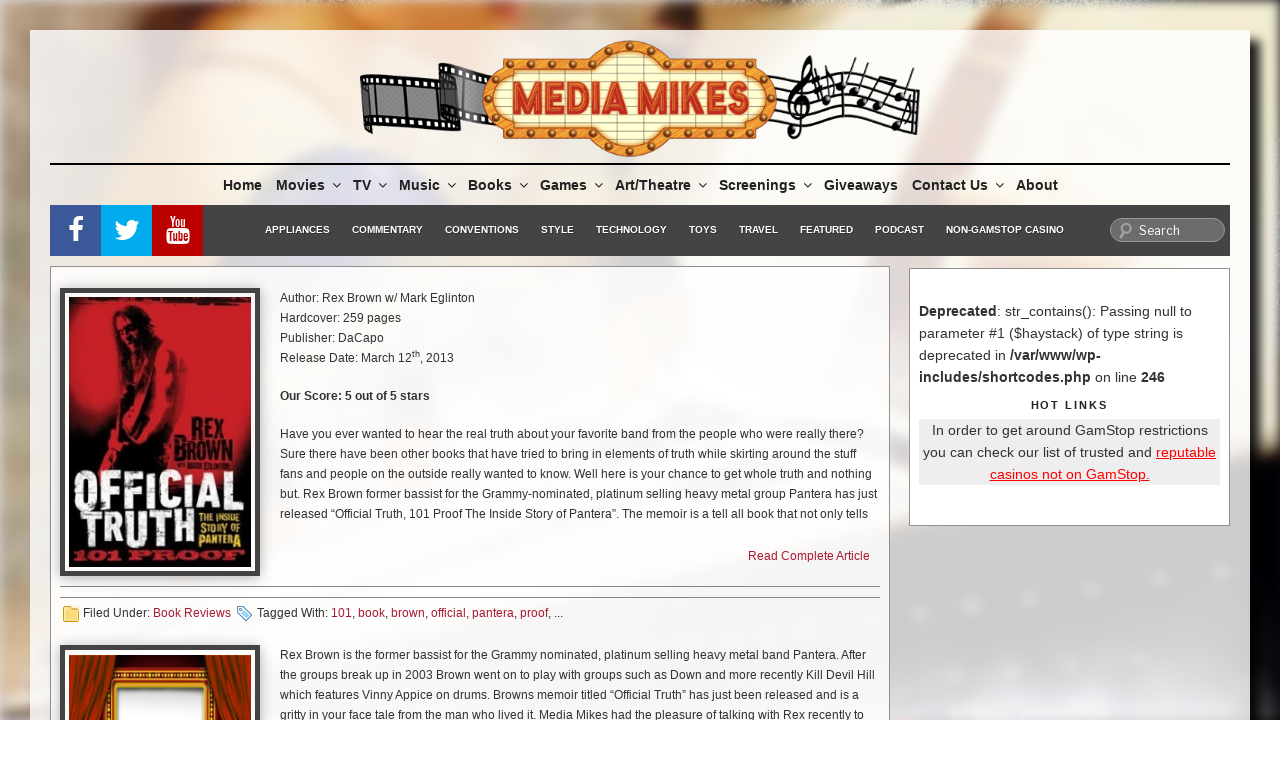

--- FILE ---
content_type: text/html; charset=utf-8
request_url: https://www.google.com/recaptcha/api2/aframe
body_size: -87
content:
<!DOCTYPE HTML><html><head><meta http-equiv="content-type" content="text/html; charset=UTF-8"></head><body><script nonce="TEmOtnAL8rCKCJp8FAXr2w">/** Anti-fraud and anti-abuse applications only. See google.com/recaptcha */ try{var clients={'sodar':'https://pagead2.googlesyndication.com/pagead/sodar?'};window.addEventListener("message",function(a){try{if(a.source===window.parent){var b=JSON.parse(a.data);var c=clients[b['id']];if(c){var d=document.createElement('img');d.src=c+b['params']+'&rc='+(localStorage.getItem("rc::a")?sessionStorage.getItem("rc::b"):"");window.document.body.appendChild(d);sessionStorage.setItem("rc::e",parseInt(sessionStorage.getItem("rc::e")||0)+1);localStorage.setItem("rc::h",'1769000521120');}}}catch(b){}});window.parent.postMessage("_grecaptcha_ready", "*");}catch(b){}</script></body></html>

--- FILE ---
content_type: application/javascript; charset=utf-8
request_url: https://fundingchoicesmessages.google.com/f/AGSKWxVXALHEt61QhTPYVyPL2FssmnFaXxIL3WkxmmimRjoW1QqwL0MBGTOT1nJs5Dg3hSXXeNPZPpBlUokgSpwgKZpVe1PPX0WjLdyntVVn4FR3Dd56QLJ0tQry4wFgRUoD_ded-jlMoHuz6Q0DwGpkDY6b5XYviLuoYdEmUFh7oR6A3oyGLZIZ2oTKzNNp/__iframe_ad_/adphoto./megaad._ad_div=/showad_
body_size: -1292
content:
window['3577e9a6-ec09-4db9-a784-653dff417e57'] = true;

--- FILE ---
content_type: application/javascript; charset=utf-8
request_url: https://fundingchoicesmessages.google.com/f/AGSKWxVw-SA-0Mws2FAjNXFIawyUwkG53LZzu4WEWmljwxJKxmXCf_BrazT7MJCVJA7zw59lwvw0f4b2MshLJkzNZNBfFsmpDFo6zp7XAfGEc_Fs6PakYs0v7-QQAkOl8-QCrsvQu7fWpg==?fccs=W251bGwsbnVsbCxudWxsLG51bGwsbnVsbCxudWxsLFsxNzY5MDAwNTIwLDkxMDAwMDAwMF0sbnVsbCxudWxsLG51bGwsW251bGwsWzcsNl0sbnVsbCxudWxsLG51bGwsbnVsbCxudWxsLG51bGwsbnVsbCxudWxsLG51bGwsMV0sImh0dHBzOi8vbWVkaWFtaWtlcy5jb20vdGFnL3JleC8iLG51bGwsW1s4LCI5b0VCUi01bXFxbyJdLFs5LCJlbi1VUyJdLFsxNiwiWzEsMSwxXSJdLFsxOSwiMiJdLFsxNywiWzBdIl0sWzI0LCIiXSxbMjksImZhbHNlIl1dXQ
body_size: 117
content:
if (typeof __googlefc.fcKernelManager.run === 'function') {"use strict";this.default_ContributorServingResponseClientJs=this.default_ContributorServingResponseClientJs||{};(function(_){var window=this;
try{
var qp=function(a){this.A=_.t(a)};_.u(qp,_.J);var rp=function(a){this.A=_.t(a)};_.u(rp,_.J);rp.prototype.getWhitelistStatus=function(){return _.F(this,2)};var sp=function(a){this.A=_.t(a)};_.u(sp,_.J);var tp=_.ed(sp),up=function(a,b,c){this.B=a;this.j=_.A(b,qp,1);this.l=_.A(b,_.Pk,3);this.F=_.A(b,rp,4);a=this.B.location.hostname;this.D=_.Fg(this.j,2)&&_.O(this.j,2)!==""?_.O(this.j,2):a;a=new _.Qg(_.Qk(this.l));this.C=new _.dh(_.q.document,this.D,a);this.console=null;this.o=new _.mp(this.B,c,a)};
up.prototype.run=function(){if(_.O(this.j,3)){var a=this.C,b=_.O(this.j,3),c=_.fh(a),d=new _.Wg;b=_.hg(d,1,b);c=_.C(c,1,b);_.jh(a,c)}else _.gh(this.C,"FCNEC");_.op(this.o,_.A(this.l,_.De,1),this.l.getDefaultConsentRevocationText(),this.l.getDefaultConsentRevocationCloseText(),this.l.getDefaultConsentRevocationAttestationText(),this.D);_.pp(this.o,_.F(this.F,1),this.F.getWhitelistStatus());var e;a=(e=this.B.googlefc)==null?void 0:e.__executeManualDeployment;a!==void 0&&typeof a==="function"&&_.To(this.o.G,
"manualDeploymentApi")};var vp=function(){};vp.prototype.run=function(a,b,c){var d;return _.v(function(e){d=tp(b);(new up(a,d,c)).run();return e.return({})})};_.Tk(7,new vp);
}catch(e){_._DumpException(e)}
}).call(this,this.default_ContributorServingResponseClientJs);
// Google Inc.

//# sourceURL=/_/mss/boq-content-ads-contributor/_/js/k=boq-content-ads-contributor.ContributorServingResponseClientJs.en_US.9oEBR-5mqqo.es5.O/d=1/exm=ad_blocking_detection_executable,kernel_loader,loader_js_executable/ed=1/rs=AJlcJMwtVrnwsvCgvFVyuqXAo8GMo9641A/m=cookie_refresh_executable
__googlefc.fcKernelManager.run('\x5b\x5b\x5b7,\x22\x5b\x5bnull,\\\x22mediamikes.com\\\x22,\\\x22AKsRol_6oRDjFSq1NPXUjsblsRdOu-2g2hQdsTpZQf6oR7A3yss66aZrIeBzxFNK4IAarW9sdYnDmufYuzwM7TdyLyk3wtWTYpv4EyJRwduUmZvmar4DCb7LVxZ7am5_gIbi-J78JZ7nzkxy2KwJzxV71IMqmvzkVw\\\\u003d\\\\u003d\\\x22\x5d,null,\x5b\x5bnull,null,null,\\\x22https:\/\/fundingchoicesmessages.google.com\/f\/AGSKWxWnefKIW7BW8LN41lkaM1XqItgB_A8Gy3nVrQ5dOeN3Ptv-4fEwYLWsduYqFQhOgpMWfPXOAnxxhx5Hq8Zjyrih_D52R377NlVYRleA6dbC2eCR1FV0_DZ4MEEbNcY2m-In8w6HhQ\\\\u003d\\\\u003d\\\x22\x5d,null,null,\x5bnull,null,null,\\\x22https:\/\/fundingchoicesmessages.google.com\/el\/AGSKWxU0AocOLiMLgPmRJCrzqmBqEnO4s2irAttdMWkSHA6Jfy1Baf8MFGMaTFchOAZjQmfT7yP0Dk7sV5u-taZ1-54HKOBPyPNLZb6MnUkSPMlv-DbpOic0FNi7GIYF-zL1aPbaVquXuQ\\\\u003d\\\\u003d\\\x22\x5d,null,\x5bnull,\x5b7,6\x5d,null,null,null,null,null,null,null,null,null,1\x5d\x5d,\x5b3,1\x5d\x5d\x22\x5d\x5d,\x5bnull,null,null,\x22https:\/\/fundingchoicesmessages.google.com\/f\/AGSKWxXb2_xZryRO9h43B7cenJkEXeVeTKzJt21t8nF8QoinTUiti3LqsIqB5n5bLVG0Gk0yl1La6JC1uYNR-kVff6DPGFwnBWTcIF0D0Up0HULStoxLMFni7LXTU3jr8_9shb1-ybnoFQ\\u003d\\u003d\x22\x5d\x5d');}